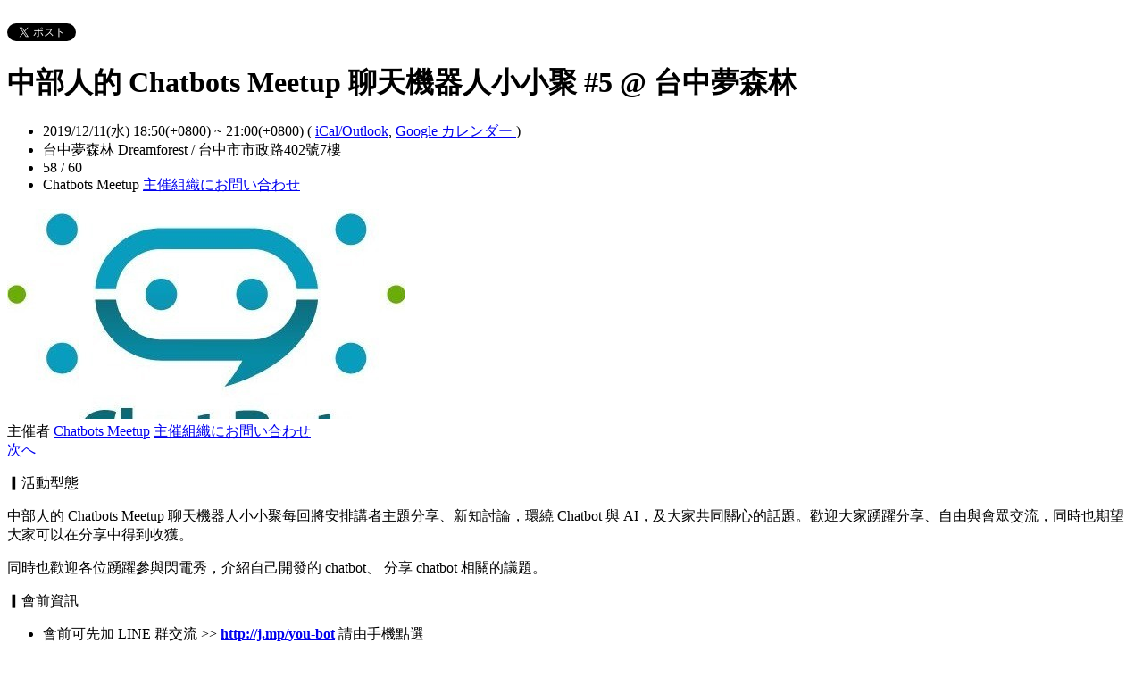

--- FILE ---
content_type: text/html; charset=utf-8
request_url: https://chatbots.kktix.cc/events/chatbots-taichung-005?locale=ja
body_size: 11221
content:
<!doctype html>
<html lang="ja-jp" class="no-js">
  <head>
    <meta charset="utf-8">
<meta http-equiv="X-UA-Compatible" content="IE=edge,chrome=1">
<meta name="viewport" content="width=device-width, initial-scale=1.0">

<title>中部人的 Chatbots Meetup 聊天機器人小小聚 #5 @ 台中夢森林</title>

<meta name="twitter:card" content="summary_large_image">
<meta name="twitter:site" content="@kktix">
<meta name="description" content="聊天機器人跟你聊起來了，你們會談些什麼？
我們呼朋引伴，有人動手做了一些應用，也有人用它的創造商機，過程中結交了許多良師益友，歡迎你一起來聊聊你的靈感與開發經驗。" />
<meta property="og:title" content="中部人的 Chatbots Meetup 聊天機器人小小聚 #5 @ 台中夢森林">
<meta name="twitter:title" content="中部人的 Chatbots Meetup 聊天機器人小小聚 #5 @ 台中夢森林">
<meta property="og:type" content="website">
<meta property="og:description" content="聊天機器人跟你聊起來了，你們會談些什麼？
我們呼朋引伴，有人動手做了一些應用，也有人用它的創造商機，過程中結交了許多良師益友，歡迎你一起來聊聊你的靈感與開發經驗。">
<meta name="twitter:description" content="聊天機器人跟你聊起來了，你們會談些什麼？
我們呼朋引伴，有人動手做了一些應用，也有人用它的創造商機，過程中結交了許多良師益友，歡迎你一起來聊聊你的靈感與開發經驗。">
<meta property="og:image" content="https://assets.kktix.io/upload_images/105571/66357697_371530573503259_3612147506881757184_n_original.jpg">
<meta name="twitter:image" content="https://assets.kktix.io/upload_images/105571/66357697_371530573503259_3612147506881757184_n_original.jpg">
<meta property="og:url" content="https://chatbots.kktix.cc/events/chatbots-taichung-005">

<meta property="fb:app_id" content="243054512512669"/>

    <link href="https://assets.kktix.io/assets/themes/seminar_event_theme-7e0c31b5a292348e21b22ae72bc21fc98c7452e44b5cce56e7470f5b0a55638c.css" media="all" rel="stylesheet" />
    <link rel="stylesheet" media="screen" href="https://assets.kktix.io/assets/adultonly-02d2c16356ea5f4fca48f184073241a299222ac327d68941e5e23139fea389f4.css" />
    <link rel="stylesheet" media="screen" href="https://assets.kktix.io/assets/event-tags-3d1663b3bfcb53b5ad7d949ce3777cd47a5e95c63c1a1ebe4fa85390d5b7435b.css" />
    <link rel="stylesheet" media="screen" href="https://assets.kktix.io/assets/event-font-a05b878c65ee866bcb45dfe63e3b1fd65e618312563e2f046444d415243c207b.css" />
    <meta name="apple-itunes-app" content="app-id=780240742, app-argument=https://chatbots.kktix.cc/events/chatbots-taichung-005">
    <script type="application/ld+json">[{"@context":"http://schema.org","@type":"Event","name":"中部人的 Chatbots Meetup 聊天機器人小小聚 #5 @ 台中夢森林","url":"https://chatbots.kktix.cc/events/chatbots-taichung-005","startDate":"2019-12-11T18:50:00.000+08:00","endDate":"2019-12-11T21:00:00.000+08:00","location":{"@type":"EventVenue","name":"台中夢森林 Dreamforest","address":"台中市市政路402號7樓"},"offers":[{"@type":"Offer","name":"一般票","category":"primary","price":0.0,"priceCurrency":"TWD","availability":"OutOfStock","url":"https://chatbots.kktix.cc/events/chatbots-taichung-005","validFrom":null,"validThrough":"2019-12-11T21:00:00.000+08:00"},{"@type":"Offer","name":"閃電秀","category":"primary","price":0.0,"priceCurrency":"TWD","availability":"OutOfStock","url":"https://chatbots.kktix.cc/events/chatbots-taichung-005","validFrom":null,"validThrough":"2019-12-11T21:00:00.000+08:00"},{"@type":"Offer","name":"我是講者","category":"primary","price":0.0,"priceCurrency":"TWD","availability":"OutOfStock","url":"https://chatbots.kktix.cc/events/chatbots-taichung-005","validFrom":null,"validThrough":"2019-12-11T21:00:00.000+08:00"}]}]</script>


    <script>
      window['GoogleAnalyticsObject'] = 'ga';
      window['ga'] =
        window['ga'] ||
        function () {
          (window['ga'].q = window['ga'].q || []).push(arguments);
        };
    </script>

    <script>window.eventIsPublished = true;</script>
    <script src="https://assets.kktix.io/assets/public_page/event-2d2ff88d5571f5c4f46b51743bd847db512104dcaf297e92caf51799779d0c63.js"></script>
  </head>
  <body>
    <div id="fb-root"></div>

    <div class="outer-wrapper">
  <div class="share-block">
    <div class="container outer">
      <span class="fb">
        <div
          class="fb-like"
          data-href="https://chatbots.kktix.cc/events/chatbots-taichung-005"
          data-colorscheme="light"
          data-layout="button_count"
          data-action="like"
          data-show-faces="false"
          data-send="false"
        ></div>
      </span>
      <span class="g-plus">
        <div class="g-plusone" data-align="right" data-size="medium"></div>
        <script type="text/javascript">
          window.___gcfg = {lang: 'zh-TW'};

          (function() {
              var po = document.createElement('script'); po.type = 'text/javascript'; po.async = true;
              po.src = 'https://apis.google.com/js/plusone.js';
              var s = document.getElementsByTagName('script')[0]; s.parentNode.insertBefore(po, s);
          })();
        </script>
      </span>
      <span class="twitter">
        <a
          href="https://twitter.com/share"
          class="twitter-share-button"
          data-via="KKTIX"
          data-align="right"
        >
          Tweet
        </a>
        <script>
          !(function (d, s, id) {
            var js,
              fjs = d.getElementsByTagName(s)[0],
              p = /^http:/.test(d.location) ? "http" : "https";
            if (!d.getElementById(id)) {
              js = d.createElement(s);
              js.id = id;
              js.src = p + "://platform.twitter.com/widgets.js";
              fjs.parentNode.insertBefore(js, fjs);
            }
          })(document, "script", "twitter-wjs");
        </script>
      </span>
    </div>
  </div>
  <div class="content-wrapper">
    <div class="content container">
      <div class="header">
        <div class="header-title">
          <h1>中部人的 Chatbots Meetup 聊天機器人小小聚 #5 @ 台中夢森林</h1>
        </div>
      </div>
      <div class="event-info">
        <ul class="info">
          <li>
            <span class="info-desc">
              <i class="fa fa-calendar"></i>
              <span class="timezoneSuffix">2019/12/11(水) 18:50(+0800)</span>
                
                 ~ <span class="timezoneSuffix">21:00(+0800)</span>
              <span>
                (
                <a href="https://chatbots.kktix.cc/events/chatbots-taichung-005.ics">iCal/Outlook</a>,
                <a href="https://www.google.com/calendar/event?action=TEMPLATE&amp;text=%E4%B8%AD%E9%83%A8%E4%BA%BA%E7%9A%84+Chatbots+Meetup+%E8%81%8A%E5%A4%A9%E6%A9%9F%E5%99%A8%E4%BA%BA%E5%B0%8F%E5%B0%8F%E8%81%9A+%235+%40+%E5%8F%B0%E4%B8%AD%E5%A4%A2%E6%A3%AE%E6%9E%97&amp;dates=20191211T105000Z/20191211T130000Z&amp;details=https://chatbots.kktix.cc/events/chatbots-taichung-005&amp;location=%E5%8F%B0%E4%B8%AD%E5%B8%82%E5%B8%82%E6%94%BF%E8%B7%AF402%E8%99%9F7%E6%A8%93&amp;trp=true&amp;sprop=https://chatbots.kktix.cc/events/chatbots-taichung-005&amp;sprop=name:KKTIX" target="_blank">
                  Google カレンダー
                </a>
                )
              </span>
            </span>
          </li>
              <li>
                <span class="info-desc">
                  <i class="fa fa-map-marker"></i>
                  台中夢森林 Dreamforest / 台中市市政路402號7樓
                </span>
              </li>
            <li>
              <span class="info-count"
                ><i class="fa fa-male"></i>58 / 60</span
              >
            </li>
          <li>
            <span class="info-org mobi-only">
              <i class="fa fa-sitemap"></i>
              Chatbots Meetup
              <a
                href="https://kktix.com/organizations/chatbots/contact/new?back=GnA%2BX5dNkpXbWkm1QaXsbkjTHyAymz%2BVVH1UTbfdZW2u1lXc6VYVHLHLaUq1%2FTVdqN3BC%2B%2FhzuHP0DaKoeb%2Fhg%3D%3D--%2Ba%2BUr7vCXfWn0Q23--KNHs2DmyPsg1soLWWa121g%3D%3D&amp;event_slug=chatbots-taichung-005"
                class="contact-host"
              >主催組織にお問い合わせ</a>
            </span>
          </li>
        </ul>
      </div>
      <div class="og-banner">
        <img src="https://assets.kktix.io/upload_images/105571/66357697_371530573503259_3612147506881757184_n_large.jpg" />
      </div>
      <div class="organizers mobi-hide clearfix">
        <i class="fa fa-sitemap"></i> 主催者
        <a href="https://chatbots.kktix.cc">Chatbots Meetup</a> 
        <a
          href="https://kktix.com/organizations/chatbots/contact/new?back=GnA%2BX5dNkpXbWkm1QaXsbkjTHyAymz%2BVVH1UTbfdZW2u1lXc6VYVHLHLaUq1%2FTVdqN3BC%2B%2FhzuHP0DaKoeb%2Fhg%3D%3D--%2Ba%2BUr7vCXfWn0Q23--KNHs2DmyPsg1soLWWa121g%3D%3D&amp;event_slug=chatbots-taichung-005"
          class="btn-point"
        >主催組織にお問い合わせ</a>
      </div>
      <div class="attend-btn-wrapper mobi-only">
          <a href="https://kktix.com/events/chatbots-taichung-005/registrations/new" class="btn-point">
            次へ
          </a>
      </div>
      <div class="main clearfix">
        <div class="description">
          <p>▎活動型態</p>

<p>中部人的 Chatbots Meetup&nbsp;聊天機器人小小聚每回將安排講者主題分享、新知討論，環繞 Chatbot 與 AI，及大家共同關心的話題。歡迎大家踴躍分享、自由與會眾交流，同時也期望大家可以在分享中得到收獲。</p>

<p>同時也歡迎各位踴躍參與閃電秀，介紹自己開發的 chatbot、&nbsp;分享 chatbot&nbsp;相關的議題。</p>

<p>▎會前資訊</p>

<ul>
	<li>會前可先加 LINE&nbsp;群交流 &gt;&gt;&nbsp;<strong><a href="http://j.mp/you-bot" target="_blank">http://j.mp/you-bot</a></strong>&nbsp;請由手機點選</li>
	<li>報名額滿時，可報名閃電秀外掛參與，填表後請選閃電秀票(限額) &gt;&gt;&nbsp;&nbsp;<strong><a href="https://flyis.me/cb" target="_blank">https://flyis.me/cb</a> </strong></li>
</ul>

<p>▎相關連結</p>

<ul>
	<li>更多資訊都收錄在共筆&nbsp;<strong><a href="https://flyis.me/cb" target="_blank">https://flyis.me/cb</a> </strong></li>
	<li>臉書 <strong><a href="https://www.facebook.com/groups/chatbot.tw/" target="_blank">Chatbot Developers Taiwan</a></strong> 社團</li>
	<li>臉書 <strong><a href="https://www.facebook.com/groups/linebot/" target="_blank">LINE Developers Group Taiwan</a></strong> 社團</li>
	<li>議程小幫手 <strong><a href="https://line.me/R/ti/p/%40749soykd" target="_blank">LINE</a></strong> 機器人</li>
	<li>本次議程的 <strong><a href="https://hackmd.io/MA3uyLKtTn24KUx1iBWSzQ" target="_blank">HackMD</a></strong> 共筆</li>
</ul>

<p>▎場地資訊</p>

<p>「夢森林 Dreamforest」是由微程式所提供中部優質交流的場域空間，我們偕同相關產業的夥伴以跨領域技術交流為目的，以「知識分享」、「交流互動」與「創造價值」為核心出發，共同打造中部深具影響力的科技服務交流生態圈，促進在地產業發展。</p>

<p><span style="color:#c0392b;"><strong>※ 18:50 開放入場， 19:00 活動準時開始。</strong></span></p>

<p><span style="color:#c0392b;"><strong>※&nbsp;因大樓門禁有管制，請在一樓大廳向工作人員報到，再分批搭乘電梯上到七樓自由就坐。</strong></span></p>

<p><span style="color:#c0392b;"><strong>※&nbsp;晚到的朋友請直接向警衛索取訪客卡(用於大樓門禁&amp;電梯)，上樓時請務必將卡片還給活動志工。</strong></span></p>

<p>&nbsp;</p>

<h1><b>聊聊 Chatbots 二三事</b></h1>

<p>&nbsp;</p>

<p>對話商務崛起，聊天機器人正夯，中部人的 Chatbots Meetup 聊天機器人小小聚來囉！想要學習如何製作、教導如何製作、有好的點子、缺好的點子的朋友們，都歡迎來交流喔！場地就在市政路上，夜景美麗、座位舒適的 7 樓夢森林&nbsp;Dreamforest&nbsp;。</p>

<p>本次小小聚非常榮幸從台北邀請到&nbsp;LINE 資深技術推廣傳教士&nbsp;<strong>Evan Lin</strong> ，以及<a href="https://yoctol.ai/tw/" target="_blank">優拓資訊</a>知名開源框架 <a href="https://github.com/Yoctol/bottender" target="_blank">Bottender</a> 開發者 <strong>C.T.Lin</strong>，來跟大家分享，內容包含：</p>

<ol>
	<li><a href="https://techpulse.line.me/" target="_blank">LINE TechPulse 2019</a> 重點摘要及精彩回顧，活動甫於 12 月初圓滿落幕，本屆 TechPulse 主題涵蓋來自日本 DevDay 2019 的第一手訊息，實現「開發工程（Engineering）」、「產品開發（Production）」的願景，並為開發者介紹 AI 人工智慧、資訊安全、測試自動化、敏捷開發、新創團隊分享等眾多領域的最新趨勢。</li>
	<li>我們常常在開發機器人的同時需要具備前端 UI/UX 設計以及後端 Server 相關的知識，尤其是在開發不同平台的聊天機器人時，又需要更多前置知識。這個講題將會介紹，如何基於這三年的機器人開發實務經驗，一步一步的把各種開發的痛處演變成實用的開發技巧，並漸漸地從 prototype 走向一個開源開放的框架。</li>
</ol>

<p>歡迎前來共襄盛舉，一同參與 Chatbots 的新知、情報分享，活動精采絕倫，不容錯過！</p>

<p>▎精彩議程</p>

<ul>
	<li><strong>18:50 ~ 19:00 | 入場 &amp; 交流</strong></li>
	<li><strong>19:00 ~ 19:15 | 開場 &amp; 會眾自我介紹</strong></li>
	<li><strong>19:15 ~ 19:55 | LINE TechPulse 2019 精彩回顧 -&nbsp;Evan Lin</strong></li>
	<li><strong>19:55 ~ 20:15 | 中場休息</strong></li>
	<li><strong>20:15 ~ 20:55 |&nbsp;如何打造一個好的機器人開發框架 - C.T.Lin</strong></li>
	<li><strong>20:55 ~ 21:10 | 閃電秀(5分鐘/人，報名請填此表 <a href="https://flyis.me/cb" target="_blank">https://flyis.me/cb</a> (額滿為止)，亦可先加 LINE 群，可先與大家分享簡報、概要)</strong></li>
	<li><strong>21:10 ~ 21:30 | 現場交流時間</strong></li>
</ul>

<p>▎講者介紹</p>

<p><strong>1️⃣ Evan Lin</strong><br />
LINE 資深技術推廣傳教士<br />
GDE Google 認證 Go 語言專家</p>

<p><strong>2️⃣ C.T.Lin</strong><br />
Yoctol Software Developer Lead<br />
GraphQL Taiwan 共同發起人</p>

<p><strong>【閃電秀名單】</strong></p>

<table border="1" cellpadding="0" cellspacing="0" dir="ltr" xmlns="http://www.w3.org/1999/xhtml">
	<colgroup>
		<col width="106" />
		<col width="48" />
		<col width="321" />
	</colgroup>
	<tbody>
		<tr>
			<td data-sheets-value="{&quot;1&quot;:2,&quot;2&quot;:&quot;Afore&quot;}">
			<style type="text/css"><!--td {border: 1px solid #ccc;}br {mso-data-placement:same-cell;}-->
			</style>
			戴均民</td>
			<td>20:55</td>
			<td data-sheets-value="{&quot;1&quot;:2,&quot;2&quot;:&quot;如何用Chatbot說921故事&quot;}">
			<style type="text/css"><!--td {border: 1px solid #ccc;}br {mso-data-placement:same-cell;}-->
			</style>
			能使用變數的訊息推送小工具</td>
		</tr>
		<tr>
			<td data-sheets-value="{&quot;1&quot;:2,&quot;2&quot;:&quot;謝化挺&quot;}">
			<style type="text/css"><!--td {border: 1px solid #ccc;}br {mso-data-placement:same-cell;}-->
			</style>
			徐弘欣、葉昭甫(與其他組員)</td>
			<td>21:00</td>
			<td>
			<style type="text/css"><!--td {border: 1px solid #ccc;}br {mso-data-placement:same-cell;}-->
			</style>
			叩叩蛋&mdash;敲開你的心</td>
		</tr>
		<tr>
			<td data-sheets-value="{&quot;1&quot;:2,&quot;2&quot;:&quot;C.T Lin&quot;}">
			<style type="text/css"><!--td {border: 1px solid #ccc;}br {mso-data-placement:same-cell;}-->
			</style>
			許賀凱、劉羽筑、劉曛綺</td>
			<td>21:05</td>
			<td data-sheets-value="{&quot;1&quot;:2,&quot;2&quot;:&quot;介紹即將發佈的 Bottender v1&quot;}">
			<style type="text/css"><!--td {border: 1px solid #ccc;}br {mso-data-placement:same-cell;}-->
			</style>
			伸手拍共享筆記</td>
		</tr>
	</tbody>
</table>

<p>&nbsp;</p>

<p><strong>[注意事項]</strong></p>

<ul>
	<li>Chatbots Meetup 小小聚為非營利技術社群，本次活動不收費，感謝夢森林支援場地。</li>
	<li>若報名後發現活動當天有事無法前來，請上 KKTIX 取消報名。</li>
	<li>敬請共同維護環境品質，並記得帶走個人物品。</li>
</ul>

<p>&nbsp;</p>

          <ul class="tags-item clearfix">
          </ul>
        </div>
      </div>
      <div class="location clearfix">
        <div id="map-container" class="side-content">
          <div class="map-wrapper">
            <div class="btn-wrapper">
              <button id="view-map-btn" class="btn-open">
                <span
                  ><i class="fa fa-map-marker" aria-hidden="true"></i>
                  地図で見る
                </span>
              </button>
            </div>
            <div
              id="map-content"
              data-lat="24.1592637"
              data-lng="120.6397177"
              style="width: 280px; height: 280px"
              class="map-wrapper"
            ></div>
          </div>
        </div>
        <div class="address">
          台中夢森林 Dreamforest / 台中市市政路402號7樓
        </div>
        <div class="btn-group">
          <a
            href="https://www.google.com/maps/dir/?api=1&destination=台中市市政路402號7樓"
            target="_blank"
            class="btn-view"
          >
            ルートを検索する
          </a>
          <a
            href="https://www.google.com/maps/search/?api=1&query=24.1592637%2C120.6397177"
            target="_blank"
            class="btn-view"
          >
            Show bigger map
          </a>
        </div>
      </div>
      <div class="tickets">
        <h2>イベントチケット</h2>
        <div class="table-wrapper">
          <table>
            <thead>
              <tr>
                <th class="name">チケット種別</th>
                <th class="period">販売期間</th>
                <th class="price">価格</th>
              </tr>
            </thead>
            <tbody>
              <tr>
                <td class="name">
                  一般票
                  <p class="use-kkpoints-buy-tickets-info">
                  </p>
                </td>
                <td class="period">
                  <span class="period-time">
                    <span class="time"></span>
                    ~
                    <span class="time"><span class="timezoneSuffix">2019/12/11 21:00(+0800)</span></span>
                  </span>
                    <span class="status closed">販売終了</span>
                </td>
                <td class="price">
                  <ul>
                      <li><span class="price">無料</span></li>
                  </ul>
                </td>
              </tr>
              <tr>
                <td class="name">
                  閃電秀
                  <p class="use-kkpoints-buy-tickets-info">
                  </p>
                </td>
                <td class="period">
                  <span class="period-time">
                    <span class="time"></span>
                    ~
                    <span class="time"><span class="timezoneSuffix">2019/12/11 21:00(+0800)</span></span>
                  </span>
                    <span class="status closed">販売終了</span>
                </td>
                <td class="price">
                  <ul>
                      <li><span class="price">無料</span></li>
                  </ul>
                </td>
              </tr>
              <tr>
                <td class="name">
                  我是講者
                  <p class="use-kkpoints-buy-tickets-info">
                  </p>
                </td>
                <td class="period">
                  <span class="period-time">
                    <span class="time"></span>
                    ~
                    <span class="time"><span class="timezoneSuffix">2019/12/11 21:00(+0800)</span></span>
                  </span>
                    <span class="status closed">販売終了</span>
                </td>
                <td class="price">
                  <ul>
                      <li><span class="price">無料</span></li>
                  </ul>
                </td>
              </tr>
            </tbody>
          </table>
        </div>
          <a href="https://kktix.com/events/chatbots-taichung-005/registrations/new" class="btn-point">次へ</a>
      </div>
      <div class="event-attendees clearfix">
        <h2><em>58</em> 参加者</h2>
        <!--i18n-->
          <a href="#" class="btn mobi-only attendee-display-switch show-attendees">
            参加者を表示
          </a>
          <a href="#" class="btn mobi-only attendee-display-switch hide-attendees">
            参加者を非表示
          </a>
        <ul class="attendees mobi-hide">
            <li class="attendee">
              <a href="https://kktix.com/user/jarsing">
                <span class="picture">
                  <img
                    alt="陳佳新の gravatar icon"
                    src="https://assets.kktix.io/upload_images/33161/Headshot_20131208_512x512_small.png"
                  />
                </span>
                <span class="nickname">陳佳新</span>
              </a>
            </li>
            <li class="attendee">
              <a href="https://kktix.com/user/resad1983">
                <span class="picture">
                  <img
                    alt="黃民輝の gravatar icon"
                    src="https://www.gravatar.com/avatar/e3aef071ad6b4d3bcb6715ad0ef333a0.png"
                  />
                </span>
                <span class="nickname">黃民輝</span>
              </a>
            </li>
            <li class="attendee">
              <a href="https://kktix.com/user/taichunmin">
                <span class="picture">
                  <img
                    alt="taichunminの gravatar icon"
                    src="https://www.gravatar.com/avatar/8d9b432d861e4ac0e40954a800ae90a1.png"
                  />
                </span>
                <span class="nickname">taichunmin</span>
              </a>
            </li>
            <li class="attendee">
              <a href="https://kktix.com/user/shiluchang">
                <span class="picture">
                  <img
                    alt="shiluchangの gravatar icon"
                    src="https://www.gravatar.com/avatar/c0cfaa91f95c816bf8dfc972d291a736.png"
                  />
                </span>
                <span class="nickname">shiluchang</span>
              </a>
            </li>
            <li class="attendee">
              <a href="https://kktix.com/user/ruan330">
                <span class="picture">
                  <img
                    alt="阮揚洲の gravatar icon"
                    src="https://www.gravatar.com/avatar/49dedfadde6c32681e869dfdb75faeef.png"
                  />
                </span>
                <span class="nickname">阮揚洲</span>
              </a>
            </li>
            <li class="attendee">
              <a href="https://kktix.com/user/chinchillann">
                <span class="picture">
                  <img
                    alt="楊舒安の gravatar icon"
                    src="https://www.gravatar.com/avatar/b83c4a177eb601e64ec9e95d5296c788.png"
                  />
                </span>
                <span class="nickname">楊舒安</span>
              </a>
            </li>
            <li class="attendee">
              <a href="https://kktix.com/user/supergud">
                <span class="picture">
                  <img
                    alt="李冠緯の gravatar icon"
                    src="https://www.gravatar.com/avatar/58aec6d0957338482bf84fde27aaabe9.png"
                  />
                </span>
                <span class="nickname">李冠緯</span>
              </a>
            </li>
            <li class="attendee">
              <a href="https://kktix.com/user/bestlong">
                <span class="picture">
                  <img
                    alt="bestlongの gravatar icon"
                    src="https://www.gravatar.com/avatar/c02388aec786f65bc5db282bcf421cbd.png"
                  />
                </span>
                <span class="nickname">bestlong</span>
              </a>
            </li>
            <li class="attendee">
              <a href="https://kktix.com/user/chentsu_lin">
                <span class="picture">
                  <img
                    alt="chentsulinの gravatar icon"
                    src="https://www.gravatar.com/avatar/460bc2e40836e7014bc6cfdd1b37d0ea.png"
                  />
                </span>
                <span class="nickname">chentsulin</span>
              </a>
            </li>
            <li class="attendee">
              <a href="https://kktix.com/user/kkdai">
                <span class="picture">
                  <img
                    alt="Evan Linの gravatar icon"
                    src="https://assets.kktix.io/upload_images/49482/1907672_581815738603939_8420760782029042057_n_small.jpg"
                  />
                </span>
                <span class="nickname">Evan Lin</span>
              </a>
            </li>
            <li class="attendee">
              <a href="https://kktix.com/user/hokou">
                <span class="picture">
                  <img
                    alt="hokouの gravatar icon"
                    src="https://www.gravatar.com/avatar/740a02d54818c1685fbf6d0d67fc7dac.png"
                  />
                </span>
                <span class="nickname">hokou</span>
              </a>
            </li>
            <li class="attendee">
              <a href="https://kktix.com/user/mujob">
                <span class="picture">
                  <img
                    alt="Muの gravatar icon"
                    src="https://www.gravatar.com/avatar/03e2b0c607061c92b60bc31c14a5eefa.png"
                  />
                </span>
                <span class="nickname">Mu</span>
              </a>
            </li>
            <li class="attendee">
              <a href="https://kktix.com/user/srchen">
                <span class="picture">
                  <img
                    alt="srchenの gravatar icon"
                    src="https://www.gravatar.com/avatar/601cf3b4c947557cc83e7146dd72a953.png"
                  />
                </span>
                <span class="nickname">srchen</span>
              </a>
            </li>
            <li class="attendee">
              <a href="https://kktix.com/user/vikieling">
                <span class="picture">
                  <img
                    alt="Viki HSIEHの gravatar icon"
                    src="https://www.gravatar.com/avatar/791cdcc02f04f9bfbd025c95e20835e0.png"
                  />
                </span>
                <span class="nickname">Viki HSIEH</span>
              </a>
            </li>
            <li class="attendee">
              <a href="https://kktix.com/user/e04074">
                <span class="picture">
                  <img
                    alt="Jinの gravatar icon"
                    src="https://www.gravatar.com/avatar/fa13f964a7249bbf13ff29f938b18ac7.png"
                  />
                </span>
                <span class="nickname">Jin</span>
              </a>
            </li>
            <li class="attendee">
              <a href="https://kktix.com/user/sonys">
                <span class="picture">
                  <img
                    alt="sonysの gravatar icon"
                    src="https://www.gravatar.com/avatar/b61e71e435b553c807322941764927c0.png"
                  />
                </span>
                <span class="nickname">sonys</span>
              </a>
            </li>
            <li class="attendee">
              <a href="https://kktix.com/user/yiliangcai">
                <span class="picture">
                  <img
                    alt="良老闆の gravatar icon"
                    src="https://www.gravatar.com/avatar/44b73e033ad69298deb3e119c207041f.png"
                  />
                </span>
                <span class="nickname">良老闆</span>
              </a>
            </li>
            <li class="attendee">
              <a href="https://kktix.com/user/kmgs4524">
                <span class="picture">
                  <img
                    alt="kmgs4524の gravatar icon"
                    src="https://www.gravatar.com/avatar/fd05c5aa2633a503f50488f5a869cfd2.png"
                  />
                </span>
                <span class="nickname">kmgs4524</span>
              </a>
            </li>
            <li class="attendee">
              <a href="https://kktix.com/user/zonetang">
                <span class="picture">
                  <img
                    alt="奏響結弦の gravatar icon"
                    src="https://www.gravatar.com/avatar/cc0d4717ff711b4e94d86122f9225865.png"
                  />
                </span>
                <span class="nickname">奏響結弦</span>
              </a>
            </li>
            <li class="attendee">
              <a href="https://kktix.com/user/ken551113">
                <span class="picture">
                  <img
                    alt="Ken Leeの gravatar icon"
                    src="https://www.gravatar.com/avatar/349f75a602eb568feed467b1d0fa245e.png"
                  />
                </span>
                <span class="nickname">Ken Lee</span>
              </a>
            </li>
            <li class="attendee">
              <a href="https://kktix.com/user/ttpss930141011">
                <span class="picture">
                  <img
                    alt="蕭海舜の gravatar icon"
                    src="https://www.gravatar.com/avatar/7b278ca65f76aabfb516d3a190d9f6c8.png"
                  />
                </span>
                <span class="nickname">蕭海舜</span>
              </a>
            </li>
            <li class="attendee">
              <a href="https://kktix.com/user/d0511336">
                <span class="picture">
                  <img
                    alt="Yu Wenの gravatar icon"
                    src="https://www.gravatar.com/avatar/1521b19a7f6571f5fe35d8448369637f.png"
                  />
                </span>
                <span class="nickname">Yu Wen</span>
              </a>
            </li>
            <li class="attendee">
              <a href="https://kktix.com/user/d0542337">
                <span class="picture">
                  <img
                    alt="許賀凱の gravatar icon"
                    src="https://www.gravatar.com/avatar/76099927664e52c0d849ff242688706c.png"
                  />
                </span>
                <span class="nickname">許賀凱</span>
              </a>
            </li>
            <li class="attendee">
              <a href="https://kktix.com/user/chungyi410">
                <span class="picture">
                  <img
                    alt="黃忠義の gravatar icon"
                    src="https://www.gravatar.com/avatar/04ff7dcbc082f895ae44585294b182c8.png"
                  />
                </span>
                <span class="nickname">黃忠義</span>
              </a>
            </li>
        </ul>
            <div class="more mobi-hide">
              ...その他 34 人
            </div>
      </div>
    </div>
  </div>
</div>

<footer class="footer footer-simple footer-slide">
  <div class="container">
    <div class="language">
      Language:
        <a href="?locale=zh-TW">繁體中文</a>
        <a href="?locale=en">English</a>
        <a href="?locale=ja" class="current">日本語</a>
    </div>
    <a href="https://kktix.com/" class="logo pull-right">KKTIX</a>
  </div>
</footer>
<script>
  $(document).ready(function () {
    $(".btn-open").click(function () {
      $(".btn-wrapper").fadeOut();
    });
  });
</script>


    <img style="display:none" src="//kktix.com/change_locale?locale=ja" />

    <script>(function(d, s, id) {
  var js, fjs = d.getElementsByTagName(s)[0];
  if (d.getElementById(id)) return;
  js = d.createElement(s); js.id = id;
  js.src = "//connect.facebook.net/zh_TW/sdk.js#xfbml=1&version=v2.3";
  fjs.parentNode.insertBefore(js, fjs);
}(document, 'script', 'facebook-jssdk'));</script>

    <script>
  dataLayer = [];

  if (document.cookie.match(/_ga=(GA[0-9.]+)(;|$)/)) {
    (new Image).src = "//kktix.com/ga?ga=" + document.cookie.match(/_ga=(GA[0-9.]+)(;|$)/)[1];
  }


      dataLayer.push({ 'org_gaid': 'UA-126258302-1' });

  if (typeof jQuery === 'function' && $.kkUser && $.kkUser.uid) {
    dataLayer.push({ 'user_id': $.kkUser.uid });
  }
</script>

  <noscript>
    <iframe
      src="//www.googletagmanager.com/ns.html?id=GTM-NX8MWQ"
      height="0"
      width="0"
      style="display: none; visibility: hidden"
    ></iframe>
  </noscript>

  <script>
    (function (w, d, s, l, i) {
      w[l] = w[l] || [];
      w[l].push({ 'gtm.start': new Date().getTime(), event: 'gtm.js' });
      var f = d.getElementsByTagName(s)[0],
        j = d.createElement(s),
        dl = l != 'dataLayer' ? '&l=' + l : '';
      j.async = true;
      j.src = '//www.googletagmanager.com/gtm.js?id=' + i + dl;
      f.parentNode.insertBefore(j, f);
    })(window, document, 'script', 'dataLayer', 'GTM-NX8MWQ');
  </script>

    <script>var container=document.getElementById("map-container");var gmapLoaded=function(){var e,t,a=[],o=[],n,r,l,s,g,i=["map-content","map-content2"];for(e=0;e<i.length;e=e+1){t=document.getElementById(i[e]);if(!!t){a.push(t)}}for(e=0;e<a.length;e=e+1){t=a[e];if(t.dataset!==undefined){n=t.dataset.lat;r=t.dataset.lng}else{n=t.getAttribute("data-lat");r=t.getAttribute("data-lng")}if(typeof google!=="undefined"&&!!google.maps&&!!n&&!!r){l={zoom:16,scaleControl:false,panControl:false,zoomControl:false,mapTypeControl:false,streetViewControl:false,scrollwheel:false,draggable:false,disableDoubleClickZoom:true,center:new google.maps.LatLng(n,r)};o[e]=new google.maps.Map(t,l);o[e].marker=new google.maps.Marker({map:o[e],draggable:false,position:l.center})}else{container.parentNode.removeChild(container);return}}g=function(){var e=0,t;for(e=0;e<o.length;e=e+1){t=o[e].getCenter();google.maps.event.trigger(o[e],"resize");o[e].setCenter(o[e].marker.getPosition())}};google.maps.event.addDomListener(window,"resize",function(){clearTimeout(s);s=setTimeout(g,150)})};$('#view-map-btn').click(function() {var e;if(!!container){e=document.createElement("script");e.type="text/javascript";e.src="https://maps.googleapis.com/maps/api/js?key=AIzaSyAmlVuv2NpIxXImW2fwv_UtukD20C3U2Jk&callback=gmapLoaded";document.body.appendChild(e)}});</script>
<!-- 在活動公開頁點選按鈕才顯示並呼叫 google map 的功能改動，邏輯用 jquery 修改， #show-location 被按下時，該按鈕隱藏，顯示 #event-location 並呼叫 google map api，目前針對此處和 seminar event theme 做些修改讓這功能可以運行，但須等到 Fire 設計完所有 theme 後依據設計套用真正的程式 -->

    <script>
      window.onload = (event) => {
        if (dataLayer) {
          // Fire view_item_cc event to GA4 after page loaded 3 seconds later
          setTimeout(() => {
            const item = {
              item_id: 'chatbots-taichung-005',
              item_name: '中部人的 Chatbots Meetup 聊天機器人小小聚 #5 @ 台中夢森林',
            }
            const eventTagIds = [];
            eventTagIds.forEach((id, index) => {
              const key = index ? `item_category_${index + 1}` : 'item_category';
              item[key] = id;
            });

            const pageH = document.documentElement.scrollHeight;
            const viewH = Math.max(document.documentElement.clientHeight || 0, window.innerHeight || 0);
            const payload = {
              currency: 'TWD',
              scroll_depth_threshold: Math.round((window.scrollY + viewH) / pageH * 100),
              items: [item]
            }

            dataLayer.push({ event: 'view_item_cc', ecommerce: payload });
          }, 3000);
        }
      };
    </script>
    
  </body>
</html>


--- FILE ---
content_type: text/html; charset=utf-8
request_url: https://accounts.google.com/o/oauth2/postmessageRelay?parent=https%3A%2F%2Fchatbots.kktix.cc&jsh=m%3B%2F_%2Fscs%2Fabc-static%2F_%2Fjs%2Fk%3Dgapi.lb.en.2kN9-TZiXrM.O%2Fd%3D1%2Frs%3DAHpOoo_B4hu0FeWRuWHfxnZ3V0WubwN7Qw%2Fm%3D__features__
body_size: 161
content:
<!DOCTYPE html><html><head><title></title><meta http-equiv="content-type" content="text/html; charset=utf-8"><meta http-equiv="X-UA-Compatible" content="IE=edge"><meta name="viewport" content="width=device-width, initial-scale=1, minimum-scale=1, maximum-scale=1, user-scalable=0"><script src='https://ssl.gstatic.com/accounts/o/2580342461-postmessagerelay.js' nonce="YkUVjdSqEEI4A5VOmsCY1A"></script></head><body><script type="text/javascript" src="https://apis.google.com/js/rpc:shindig_random.js?onload=init" nonce="YkUVjdSqEEI4A5VOmsCY1A"></script></body></html>

--- FILE ---
content_type: text/plain
request_url: https://www.google-analytics.com/j/collect?v=1&_v=j102&a=1641409301&t=pageview&_s=1&dl=https%3A%2F%2Fchatbots.kktix.cc%2Fevents%2Fchatbots-taichung-005%3Flocale%3Dja&ul=en-us%40posix&dt=%E4%B8%AD%E9%83%A8%E4%BA%BA%E7%9A%84%20Chatbots%20Meetup%20%E8%81%8A%E5%A4%A9%E6%A9%9F%E5%99%A8%E4%BA%BA%E5%B0%8F%E5%B0%8F%E8%81%9A%20%235%20%40%20%E5%8F%B0%E4%B8%AD%E5%A4%A2%E6%A3%AE%E6%9E%97&sr=1280x720&vp=1280x720&_u=aGHAiAAjBAAAAG~&jid=582670473&gjid=1481685035&cid=498719167.1769443405&tid=UA-126258302-1&_gid=2003781871.1769443405&_slc=1&gtm=45He61m0n71NX8MWQv71163842za200zd71163842&gcd=13l3l3l3l1l1&dma=0&tag_exp=103116026~103200004~104527907~104528501~104684208~104684211~105391252~115616986~115938465~115938469~116682875~117025847~117041587~117223560~117223564&z=1021478028
body_size: -833
content:
2,cG-5R993JJ7WW